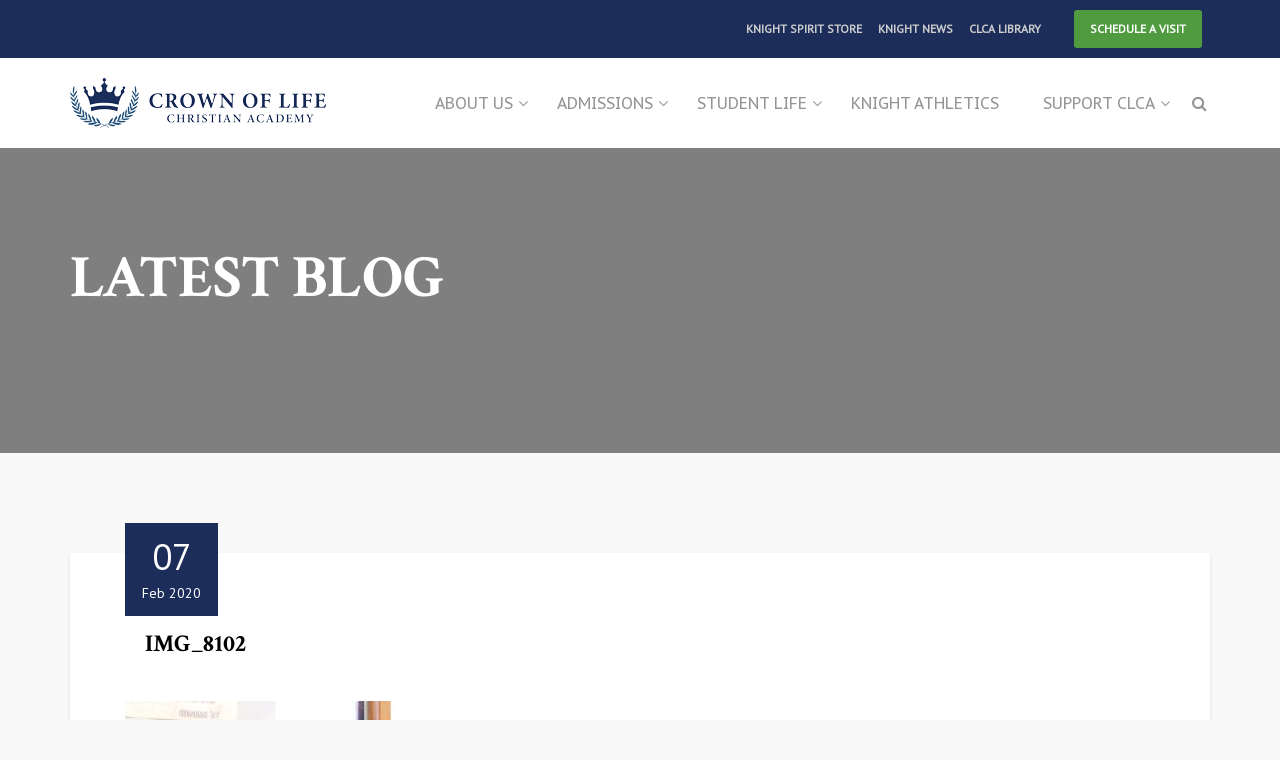

--- FILE ---
content_type: text/css
request_url: https://crownoflifeacademy.org/wp-content/plugins/tuition-calculator/css/style.css?ver=6.9
body_size: 396
content:
/* ================================= 
  Base Element Styles
==================================== */

body {
	line-height: 1.6;
	color: #3a3a3a;
}

a { 
	color: #fff;
	text-decoration: none;
}

/* ================================= 
  Base Layout Styles
==================================== */

/* ---- Navigation ---- */

.name {
	margin: 0;
}

/* ---- Layout Containers ---- */

.aid-container {
	width: 70%;
	margin: 0 auto;
}

.main-header {
	background: #3acec2;
	padding: 1em 0;
}

.main-footer {
	text-align: center;
	padding: 2em 0;
	background: #d9e4ea;
}

.calculator {
	margin-bottom: 25px;
}

.button {
    background-color: #4CAF50;
    border: none;
    color: white;
    padding: 15px 32px;
    text-align: center;
    text-decoration: none;
    display: inline-block;
    font-size: 16px;
    margin: 4px 2px;
    cursor: pointer;
}

.error {
	color: red;
	font-style: italic;
}

#your-tuition p {
	text-align: right;
}

.total-tuition {
  color: #1c2d5a;
  border-top: 1px #1c2d5a solid;
  font-weight: 700;
}

select#children {
  color: #666666;
	background: #ffffff;
	border: 1px #e3e3e3 solid;
}

--- FILE ---
content_type: text/css
request_url: https://crownoflifeacademy.org/wp-content/themes/wpeducon/style.css?ver=6.9
body_size: 2496
content:
/*
Theme Name: wpeducon
Theme URI: http://themeum.com/wordpress/educon
Author: Themeum
Author URI: http://themeum.com/
Description: Premium WordPress University Theme.
Version: 1.3
License: GNU General Public License v2 or later
License URI: http://www.gnu.org/licenses/gpl-2.0.html
Tags: right-sidebar, two-columns
Text Domain: wpeducon
*/

/*=======================================*
*=======   TABLE OF CONTENT   ========*
*=======================================*

1. Io Test
2. Features addons
3. Login
4. Animated counter
5. Popup addons

=======================================*/


/*=========================================
*==========     wp mega menu override       ============
*=======================================*/
.wpmm-featurebox-btn.wpmmbtnsize_s,
.wpmm-featurebox-btn.wpmmbtnsize_m {
  padding: 0 !important;
}
.wpmm-featurebox-btn {
  margin-top: 8px;
  font-weight: 600 !important;
  font-size: 12px !important;
}

.wpmm-vertical-tabs,
ul.wp-megamenu li ul.wp-megamenu-sub-menu .wpmm-vertical-tabs-nav ul li.active {
  background: #f9f9f9;
}


/*=========================================
*==========     Io Test       ============
*=======================================*/

.entry-summary img {
  display: block;
  max-width: 100%;
  height: auto;
  margin-bottom: 10px;
}

img,
.action-image{
    max-width: 100%;
}
.alignnone {
  margin: 5px 20px 20px 0;
}

img.alignnone {
  max-width: 100%;
  height: auto;
}

.aligncenter,
div.aligncenter {
  display: block;
  margin: 5px auto 5px auto;
  clear: both;
}

.alignright {
  float:right;
  margin: 10px 0 20px 20px;
}

.alignleft {
  float: left;
  margin: 10px 20px 20px 0;
}

.aligncenter {
  display: block;
  margin: 10px auto 15px auto;
}

a img.alignright {
  float: right;
  margin: 5px 0 20px 20px;
}

a img.alignnone {
  margin: 5px 20px 20px 0;
}

a img.alignleft {
  float: left;
  margin: 5px 20px 20px 0;
}

a img.aligncenter {
  display: block;
  margin-left: auto;
  margin-right: auto
}

.wp-caption {
  background: #fff;
  border: 1px solid #f0f0f0;
  max-width: 96%; /* Image does not overflow the content area */
  padding: 5px 3px 10px;
  text-align: center;
}

.wp-caption.alignnone {
  margin: 5px 20px 20px 0;
  clear: both;
}

.wp-caption.alignleft {
  margin: 5px 20px 20px 0;
}

.wp-caption.alignright {
  margin: 5px 0 20px 20px;
}

.wp-caption img {
  border: 0 none;
  height: auto;
  margin: 0;
  max-width: 98.5%;
  padding: 0;
  width: auto;
}

.wp-caption p.wp-caption-text {
  font-size: 11px;
  line-height: 17px;
  margin: 0;
  padding: 10px 5px 0;
}

.default-page article{

}

.default-page .entry-title{
  margin-bottom: 20px;
}

table {
  border-bottom: 1px solid #f1f1f1;
  border-collapse: collapse;
  border-spacing: 0;
  font-size: 14px;
  line-height: 1;
  margin: 0 0 20px;
  width: 100%;
}

caption,
th,
td {
  font-weight: normal;
  text-align: left;
}

caption {
  font-size: 16px;
  margin: 20px 0;
}

th {
  font-weight: bold;
  text-transform: uppercase;
}

th,
td,
.table>tbody>tr>td{
  border-top: 1px solid #efefef;
  padding: 12px 10px !important;
}

dl {
  margin: 0 20px;
}

dt {
  font-weight: bold;
}

dd {
  margin: 0 0 20px;
}

blockquote p{
  font-size: 12px;
  font-weight: 300;
  line-height: 1.5em;
}

table{
  border: 1px solid #f1f1f1;
}

blockquote{
}

.entry-content a{

}

.entry-content pre{
  font-size: 12px;
  padding: 20px;
}

.gallery-format {
  list-style: none;
  padding: 0;
  margin: 0;
  font-size: 0;
  line-height: 0;
}


/* features addons */
.themeum-feature-wrapper {
  background: #fff;
  -webkit-backface-visibility: hidden;
  backface-visibility: hidden;
  -webkit-transition: 0.4s;
  transition: 0.4s;
  overflow: hidden;
}
.themeum-feature-wrapper:hover {
    -webkit-box-shadow: 0px 15px 30px 0px rgba(0,0,0,0.1);
    box-shadow: 0px 15px 30px 0px rgba(0,0,0,0.1);
}
.feature-content-area {
  padding: 20px;
}
.feature-img-area {
  position: relative;
  text-align: center;
  overflow: hidden;
}
.feature-img-area img {
  position: relative;
  z-index: 3;
  padding: 50px 40px;
  display: inline-block;
  margin: 0 auto; 
}
.themeum-feature-wrapper:hover .feature-img-area:before {
    -webkit-transform: scale(1.1);
    transform: scale(1.1);
}
.feature-btn i {
  margin-left: 5px;
}
.feature-img-area-default {
  overflow: hidden;
}

.feature-img-area-default img {
  -webkit-transition: .4s;
  transition: .4s;
}
.feature-img-area-default:hover img {
  -webkit-transform: scale(1.2);
  transform: scale(1.2);
}

/* core VC */
.row-overflow.vc_row[data-vc-full-width] {
  overflow: visible;
}

/* popur addons */
.themeum-popup-video {
  max-width: 450px;
  margin: 0 auto;
}
.themeum-popup-video .width.left,
.themeum-popup-video .width.right,
.themeum-popup-video .width .middle {
  float: left;
  width: 33.33333%;
}
.themeum-popup-video .width {
  margin: 0;
}
.themeum-popup-video .video-width{
  display: inline-block;
  margin: 0;
}


.popup-video.middle {
  margin-top: -10px;
}

/* Animated counter */
.counter-content {
  background: #fff none repeat scroll 0 0;
  border-radius: 3px;
  padding: 44px 30px 20px; 
}
.counter-content-in {
  display: block;
  position: relative; 
}

.counter-content .counter-number-icon{
  font-size: 36px;
  left: auto;
  line-height: 1;
  position: absolute;
  top: 0;
}
.counter-content .counter-number-title {
  color: #252525;
  margin-top: 0;
  margin-bottom: 39px;
}
.counter-content .themeum-counter-number {
  font-weight: 300;
}
.counter-content .counter-symbol {
  font-weight: 300;
  font-size: 36px;
  line-height: 1;
  color: #252525;
}



/*=========================================
 *=======     Login       ============
*=======================================*/
.modal-dialog {
  display: inline-block;
  text-align: left;
  vertical-align: middle;
}
.modal {
    text-align: center;
}
.modal-content {
    border-radius: 0;
    padding: 30px 30px 0;
    font-size: 14px;
    background-color: #ffffff;
}
.modal-content .modal-header {
    border: none;
}
.modal-content .modal-header .title {
  margin-top: 0;
  font-weight: 600;
}
.modal-header .close {
  position: absolute;
  right: 2px;
  top: 4px;
  color: #777;
  text-align: center;
  -webkit-transition: .3s;
  transition: .3s;
  width: 35px;
  height: 35px;
  line-height: 33px;
  font-size: 24px;
}

.modal-header .close:hover{
  color: red;
}

.modal-content input[type="text"] {
  margin-bottom: 20px;
}

.modal-content input[type="password"] {
  margin-bottom: 30px;
}

.modal-content .lost-pass strong{
  margin-left: 20px;
}

.modal-content .lost-pass {
  color: #000;
  transition: 300ms;
  -webkit-transition: 300ms;
}

.modal-content .modal-footer {
  padding: 20px 0 5px;
  border-top: 1px solid #e5e5e5;
  margin-top: 40px;
  margin-bottom: 0;
  text-align: center;
}


.gallery-caption,
.bypostauthor,
.screen-reader-text{}


.single article.hentry{
  margin-bottom: 100px;
}

.conference-img .plus-icon::before {
    background: url(images/arrow.png) no-repeat scroll center center / cover;
    bottom: 0;
    content: "";
    left: 0;
    margin: auto;
    opacity: 1;
    position: absolute;
    right: 0;
    top: 0;
    -webkit-transform: scale(0);
    transform: scale(0);
    -webkit-transition: all 400ms ease 0s;
    transition: all 400ms ease 0s;
    visibility: hidden;
    height: 110px;
    width: 110px;
}

.conference-img:hover .plus-icon:before {
    visibility: visible;
    opacity: 1;
    -webkit-transform: scale(1);
    transform: scale(1);
}



.gallery-icon a img{
  margin: 0 auto;
}
#sidebar .widget ul.children li a {
    text-align: left;
    display: inline-block;
    width: 90%;
}


/*--------------------------------------------------------------
# Accessibility
--------------------------------------------------------------*/
/* Text meant only for screen readers. */
.screen-reader-text {
  clip: rect(1px, 1px, 1px, 1px);
  position: absolute !important;
  height: 1px;
  width: 1px;
  overflow: hidden;
  word-wrap: normal !important; /* Many screen reader and browser combinations announce broken words as they would appear visually. */
}

.screen-reader-text:focus {
  background-color: #f1f1f1;
  border-radius: 3px;
  -webkit-box-shadow: 0 0 2px 2px rgba(0, 0, 0, 0.6);
  box-shadow: 0 0 2px 2px rgba(0, 0, 0, 0.6);
  clip: auto !important;
  color: #21759b;
  display: block;
  font-size: 14px;
  font-size: 0.875rem;
  font-weight: bold;
  height: auto;
  left: 5px;
  line-height: normal;
  padding: 15px 23px 14px;
  text-decoration: none;
  top: 5px;
  width: auto;
  z-index: 100000; /* Above WP toolbar. */
}

/* Do not show the outline on the skip link target. */
#content[tabindex="-1"]:focus {
  outline: 0;
}
.woocommerce #respond input#submit.loading::after, 
.woocommerce a.button.loading::after, 
.woocommerce button.button.loading::after, 
.woocommerce input.button.loading::after{
    top: 13px;
}






--- FILE ---
content_type: text/css
request_url: https://crownoflifeacademy.org/wp-content/themes/wpeducon/css/custom-css.css?ver=all
body_size: 5011
content:
.educon-gallery-item {
    background-color: rgb(255, 255, 255);
    box-shadow: 0px 3px 5px 0px rgba(0, 0, 0, 0.1);
    border-radius: 3px;
    margin-bottom: 32px;
    -webkit-transition: .3s;
    transition: .3s;
    position: relative;
}

.music-videos-title {
    font-size: 24px;
    position: absolute;
    font-weight: 400;
    background: rgba(0,0,0,0.6);
    top: auto;
    bottom: 0;
    padding: 16px 30px 15px;
    margin: 0;
    line-height: 1.28;
    z-index: 2;
    -webkit-transition: .4s;
    -o-transition: .4s;
    transition: .4s;
    width: 100%;
}

.educon-gallery-item .gallery-item-title {
    color: #fff;
    font-size: 20px;
    display: block;
}

.music-videos-title span {
    font-size: 14px;
    color: #fff
}
.gallery-item-image:hover h3 {
    background: #ed1c24;
}

.educon-gallery-item .gallery-item-image:hover a:before {
    opacity: .761;
    visibility: visible;
}

.educon-gallery-item:hover {
  box-shadow: 0px 12.99px 30px 0px rgba(0,0,0,0.1);
}

.educon-gallery-item img{
    margin-bottom: 14px;
}

.educon-gallery-item .gallery-item-title {
    color: #fff;
}

.gallery-box-content h2.heading {
    margin: 100px 0 30px;
    font-size: 32px;
}

.gallery-box-content .gallery-column {
  padding: 0;
}
.gallery-box-content .gallery {
  margin: 0;
}

.gallery-box-content {
    margin-bottom: 70px;
}

    
/* Featue Course */
.adons-themeum-feature-course p {
     font-size: 16px;
    margin-bottom: 22px;
    line-height: 46px;
    margin-left: 15px;
}

.adons-themeum-feature-course .owl-controls {
    float: right;
    top: -16%;
    position: absolute;
    text-align: right;
    left: auto;
    right: 0;
}

.adons-themeum-feature-course .owl-nav {
    width: 88px;
}

.adons-themeum-feature-course .owl-prev {
    display: inline-block;
    float: left;
    width: 38px;
    border: 1px solid #a7a7a7;
    border-radius: 50%;
    height: 38px;
    text-align: center;
    padding-top: 3px;
    font-size: 18px;
    margin: 0;
}

.adons-themeum-feature-course .owl-next {
    display: inline-block;
    width: 38px;
    border: 1px solid #a7a7a7;
    border-radius: 50%;
    height: 38px;
    text-align: center;
    padding-top: 3px;
    font-size: 18px;
    margin: 0;
}

.themeum-feature-course-grid .themeum-course-in,
.themeum-feature-course .themeum-course-in {
  background-color: rgb(255, 255, 255);
  box-shadow: 0px 3px 5px 0px rgba(0, 0, 0, 0.1);
  border-radius: 3px;
  margin-bottom: 50px;
  -webkit-transition: .3s;
  transition: .3s;
}

.themeum-feature-course-grid .themeum-course-content,
.themeum-feature-course .themeum-course-content {
    padding: 20px 30px 30px;
}
.themeum-feature-course-grid .themeum-course-content .btn,
.themeum-feature-course .themeum-course-content .btn {
  margin-top: 30px;
}
.themeum-course-in:hover{
    box-shadow: 0px 15px 30px 0px rgba(0,0,0,0.1);
}

.themeum-course-content span {
  text-transform: capitalize;
}

.themeum-course-content h3 {
    font-size: 20px;
    color: #000;
    margin: 10px 0 12px;
}
.themeum-course-content a {
  color: #000;
}

.themeum-course-content .themeum-course-cat,
.themeum-course-content .themeum-course-cat a{
  font-size: 14px;
  font-weight: 400;
  line-height: 28px;
  color: #959595;
}

.themeum-course-content .course-discription {
    font-size: 14px;
    line-height: 22px;
    margin-bottom: 0;
    margin-left: 0;
}

/* notice section*/
.themeum-latest-notice-wrap {
    padding: 0 30px 0;
    margin: 0 -30px;
    border-radius: 3px;
    background: #fff;
}

.themeum-latest-notice-list {
    padding: 14px 30px;
    border-bottom: 1px solid rgb(246, 246, 247);
    margin: 0 -30px;
    transition: 400ms;
    -webkit-transition: 400ms;
}

.notice-list-title {
    padding: 0;
    margin: 0;
    font-size: 16px;
    font-weight: 500;
}

.notice-list-title a{
    color: #000;
}

.notice-list-meta-date {
    color: #959595;
    font-size: 14px;
}



/* Upcoming Event */

.shortcode-upcoming-event .entry-date {
  border-radius: 3px;
  display: inline-block;
  float: left;
  color: #fff;
  text-align: center;
  padding: 10px 0;
  margin-right: 20px;
  text-transform: uppercase;
  width: 70px;
  height: 65px;
}

.shortcode-upcoming-event h3 {
    font-size: 16px;
    margin: 0;
    font-weight: 600;
}

.shortcode-upcoming-event h3 a {
    color: #000;
}

.upcoming-event-content {
    display: block;
    margin-bottom: 35px;
}
.entry-date-time{
  font-size: 16px
}

.upcoming-event-content:last-child {
    margin-bottom: 12px;
}

/* Event end */



.themeum-topstories-item .entry-title {
    font-size: 18px;
    margin: 25px 0 25px;
    font-weight: normal;
}
.themeum-topstories-item .entry-title a{
  color: #000;
}
.themeum-topstories-item a{
  color: #a7a7a7;
}
.themeum-button i{
  padding-left: 8px;
}

.themeum-topstories-item .btn-top-stories {
  text-transform: uppercase;
  font-weight: 600;
  font-size: 14px;
}

.themeum-social-button ul li {
    float: left;
    padding-right: 18px;
    font-size: 18px;
    line-height: 20px;
}

.themeum-feature-item {
    background: #fff;
    -webkit-backface-visibility: hidden;
    backface-visibility: hidden;
    box-shadow: 0px 3px 5px 0px rgba(0,0,0,0.1);
    border-bottom-left-radius: 3px;
    border-bottom-right-radius: 3px;
    -webkit-transition: 0.4s;
    transition: 0.4s;
}

.themeum-feature-item:hover img{
  -webkit-transform: scale(1.2);
  transform: scale(1.2);

}

.feature-icon {
    overflow: hidden;
    -webkit-transition: .4s;
    transition: .4s;
}
.feature-icon img{
    background-size: cover;
    background-position: 50% 50%;
    width: 100%;
    height: 100%;
    -webkit-transition: .4s;
    transition: .4s
}
.themeum-feature-item .media-body {
    padding: 20px 25px 35px;
}

/* About us page */
.educon-faq-wrapper {
    border-radius: 3px;
    background-color: rgb(255, 255, 255);
    box-shadow: 0px 3px 5px 0px rgba(0, 0, 0, 0.1);
    width: 47.4%!important;
    margin: 15px;
    min-height: 355px !important;
}

.educon-faq-wrapper h4 {
    font-size: 16px;
    font-weight: 500;
    color: rgb(37, 37, 37);
    line-height: 1.375;
}

.educon-faq-wrapper h4:hover {
  color: #303f9f;
}

.educon-faq-wrapper ul li{
    font-size: 16px;
    color: rgb(99, 99, 99);
    line-height: 1.93;
}
.educon-faq-wrapper ul li:hover{
  color: #303f9f;
  cursor: pointer;
}


.contact-form-wrapper {
    border-radius: 3px;
    background-color: rgb(255, 255, 255);
    box-shadow: 0px 3px 5px 0px rgba(0, 0, 0, 0.1);
    padding: 55px 30px;
}
.contact-form-wrapper input[type="text"], .contact-form-wrapper input[type="email"], .contact-form-wrapper textarea{
    min-height: 50px;
    font-weight: 400;
    display: block;
    padding: 12px 15px;
    font-size: 14px;
    line-height: 1.428571429;
    color: #555555;
    background-color: transparent;
    background-image: none;
    border-radius: 0;
    box-shadow: none;
    border-bottom: 1px solid #cccccc;
    border-top: none;
    border-left: none;
    border-right: none;
    height: 50px;
    margin-top: 50px;
}

.contact-form-wrapper h2 {
    margin: 0;
    padding: 0 0 20px;
    font-size: 24px;
    font-weight: 500;
    color: #000;
}

.contact-form-wrapper input[type="submit"]{
  color: #fff;
  border-radius: 3px;
  margin-top: 24px;
  transition: 400ms;
  -webkit-transition: 400ms;
}

.contact-form-wrapper-map{
    border-radius: 3px;
    background-color: rgb(255, 255, 255);
    box-shadow: 0px 3px 5px 0px rgba(0, 0, 0, 0.1);
}
.contact-form-wrapper-map .wpb_wrapper{
  padding: 0 !important;
}

.contact-form-wrapper-map h3{
    font-size: 22px;
    color: #000;
    margin: 0;
    padding: 0 0 26px 0px;
    font-weight: 500;
}

.contact-form-wrapper-map .form-intro {
    padding: 50px 0 0 30px;
    font-size: 16px;
    color: #000;
}
/* Sidebar */
.widget-blog-posts-section .media .pull-left img {
    margin-bottom: 0;
    height: 80px;
    width: 75px;
    border-radius: 4px;
}

.widget-blog-posts-section .pull-left>a {
    border-radius: 4px;
}

.widget-blog-posts-section .pull-left>a {
    overflow: hidden;
    background-color: #000;
    position: relative;
    display: block;
    z-index: 2;
}
 .widget-blog-posts-section .media:hover .pull-left>a img {
    opacity: .5;
    -webkit-transform: scale(1.2);
    transform: scale(1.2);
}
.widget-blog-posts-section .pull-left>a img{
    -webkit-transition: .5s;
    transition: .5s;
}
.widget-blog-posts-section .entry-title {
    font-size: 14px;
    margin: 0 0 10px;
    padding: 0;
    line-height: 24px;
}
.widget-blog-posts-section .entry-title a {
    color: #000;
    transition: 300ms;
    -webkit-transition: 300ms;
}

.day-count {
    font-size: 12px;
    color: #aaa;
    font-style: italic;
    font-weight: 400;
}


/* Mailchimp Newslatter */

.form.mc4wp-form, .mc4wp-form-fields {
    /*padding: 30px 0px 15px 0px;*/
    font-size: 12px;
}
.form.mc4wp-form h3, .mc4wp-form-fields h3 {
    color: #666;
    margin-top: 0;
    font-weight: 500;
    font-size: 22px;
}
.mc4wp-form .mchimp-newsletter input[type=email]{
    border: 1.5px solid #ed1c24;
}

.mc4wp-form input[type=submit], .mc4wp-form-fields input[type=submit] {
    text-transform: uppercase;
}

/* blog page */

/*.blog-wrappers-content{
	background: #efefef;
}*/
.educon-blog-date {
	background: #ed1c24;
    width: 93px;
    text-align: center;
    font-size: 36px;
    color: #fff;
    padding: 20px 12px;
    margin-top: -80px;
    height: 93px;
    margin-bottom: 16px;
    margin-left: 30px;
    display: inline-block;
    z-index: 99;
    position: relative;
}

.educon-blog-date span {
    font-size: 14px;
}

article.hentry{
	background-color: rgb(255, 255, 255);
  	box-shadow: 0px 3px 5px 0px rgba(0, 0, 0, 0.1);
  	border-radius: 3px;	
  	margin-bottom: 50px;
  	padding: 25px;
  	-webkit-transition: .3s;
    transition: .3s;
}
article.hentry:hover{
	-webkit-box-shadow: 0px 12.99px 30px 0px rgba(0,0,0,0.1);
    box-shadow: 0px 12.99px 30px 0px rgba(0,0,0,0.1);
}
.single-post article.hentry{
	padding: 0 0 20px 0px;
}
.single-post .educon-blog-date, .single-post .blog-post-meta, .single-post .blog-content-wrapper h2.entry-title.blog-entry-title, .single-post .entry-summary {
    margin-left: 40px;
    margin-right: 40px;
    margin-bottom: 0;
}

.single-post .blog-content-wrapper h2.entry-title.blog-entry-title {
  margin-bottom: 20px;
}

.blog-details-img a{
	display: block;
    background-color: #000;
}
article.hentry:hover .blog-details-img a img{
    transition: 1s;
    -webkit-transform: scale(1.1);
    transform: scale(1.1);
}
.blog-details-img img{
    transition: 1s;
}
/* blog single page*/

.blog-content-wrapper .entry-headder{
  text-align: center;
  margin-bottom: 55px;
  padding-bottom: 35px;
  position: relative;
  background-image: url(../images/heading-bg.png);
  background-repeat: no-repeat;
  background-position: center bottom;
}
.blog-content-wrapper .entry-headder:before {
  left: 50%;
  margin-left: -265px;
}
.blog-content-wrapper .entry-headder:before{
  position: absolute;
  content: '';
  bottom: 2px;
  width: 215px;
  height: 1px;
  background-color: #e8e8e8;
}
.blog-content-wrapper .entry-headder:after {
  left: 78%;
  margin-left: -265px;
}
.blog-content-wrapper .entry-headder:after{
  position: absolute;
  content: '';
  bottom: 2px;
  width: 215px;
  height: 1px;
  background-color: #e8e8e8;
}

.blog-content-wrapper h2.entry-title.blog-entry-title{
    font-size: 24px;
    text-align: left;
    margin-bottom: 45px;
    color: #000;
    margin-top: 0;
    margin-left: 50px;
}
.blog-content-wrapper h1,
.blog-content-wrapper h2,
.blog-content-wrapper h3,
.blog-content-wrapper h4,
.blog-content-wrapper h5{
  line-height: 1;
}
.single-post .blog-post-meta{
    text-align: left;
    margin-bottom: 12px;
    font-size: 16px;
    margin-top: 30px;
}
.blog-content-wrapper .entry-headder li{
  display: inline-block;
  padding-right: 10px;
}
.blog-content-wrapper .entry-headder li a{
  color: #777;
  padding-left: 8px;
}
.form-submit {
  margin: 20px 0 0;
  float: left;
}

.form-submit input[type=submit] {
  background: #3f51b5;
  color: #fff;
  border: none;
}

.post-navigation{
	margin-top: 70px;
    margin-bottom: 25px;
}

.entry-summary .post-meta-info-list-in {
	margin-top: 35px;
    margin-bottom: 45px;
}
.entry-summary .post-meta-info-list-in a{
	color: #959595;
}

/***********  Blog Style  ************
**************************************/

.page #main {
  margin-bottom: 80px;
}

.page.wpb-js-composer #main {
  margin-bottom: 0;
}

article.post .entry-blog {
    position: relative;
    margin-bottom: 20px;
    padding-bottom: 0;
    padding: 0;
}
.single article.post .entry-blog {
  display: block;
}
article.post.sticky .featured-post{
  position: absolute;
  top: 15px;
  right: 15px;
  color: #ed1c24;
  font-size: 22px;
}
.thm-sub-header-disabled .thm-educon-header {
  margin-bottom: 80px;
}

article.post .entry-blog .blog-date {
  position: absolute;
  left: 30px;
  top: -60px;
  width: 120px;
  padding: 80px 0 30px;
  color: #fff;
  text-align: center;
  z-index: 2;
}
article.post .entry-blog .blog-date time>span {
  font-size: 60px;
  line-height: 1;
  display: block;
}
article.post .entry-blog .blog-date time>span>span {
  font-size: 16px;
  display: block;
}

.entry-content-list-blog {
  position: relative;
}
.entry-content-list-blog .entry-header {
  position: absolute;
  left: 0;
  margin-bottom: 0;
  margin-left: 0;
  bottom: 0;
  padding: 40px;
  z-index: 2;
}
.blog-entry-title {
  margin-bottom: 10px;
    margin-top: 0;
    font-size: 24px;
    color: rgb(37, 37, 37);
    line-height: 1.5;
        margin-left: 30px;
}
.blog-entry-title a {
  color: #000;
}
.meta-author a,
.meta-category a,
.comments-in a,
.tags-in a {
  color: #000;
  font-weight: 600;
}
.meta-author {
  margin-right: 12px;
}
.meta-category {
  margin-right: 12px;
}
.comments-in {
  margin-right: 12px;
  float: right;
}
.entry-summary {
  margin-top: 10px;
      margin-left: 30px;
}
.entry-summary .wrap-btn-style .btn{
      padding: 10px 20px;
    margin-top: 15px;
    font-size: 14px;
    color: #fff;
    background: #ed1c24;
    border-radius: 4px;
    margin-top: 32px;
}
.entry-summary .wrap-btn-style .btn:hover,
.entry-summary .wrap-btn-style .btn:focus{
  -webkit-box-shadow: none;
  box-shadow: none;
  color: #fff;
  background-color: #c5181f;
}
.blog-post-meta {
  list-style: none;
  padding: 0;
  color: rgb(149, 149, 149);
      margin-left: 30px;
      margin-bottom: 8px;
}
.blog-post-meta li {
  display: inline-block;
  margin-right: 15px;
}
.blog-post-meta li a{
  color: rgb(149, 149, 149);
  font-weight: 500;
}
.blog-post-meta li a:hover{
  color: #3f51b5;
}
body:not(.single-post) article>.blog-details-img{
  overflow: hidden;
}
body:not(.single-post) article:hover .blog-details-img img{
  opacity: .5;
}
.format-video .entry-content-list-blog .entry-header {
  bottom: 40px;
}

.featured-wrap {
  position: relative;
  z-index: 2;
}

.entry-content-list:before {
  content: "";
  position: absolute;
  top: 0;
  left: 0;
  width: 100%;
  height: 100%;
  -webkit-transition: .3s;
  -o-transition: .3s;
  transition: .3s;

  z-index: 1;
}

.entry-content-list-blog .featured-wrap:before {
  z-index: 1;
  content: '';
  position: absolute;
  bottom: 0;
  left: 0;
  width: 100%;
  height: 100%;
  -webkit-background-image: linear-gradient(to bottom,rgba(0,0,0,0) 0%,#000 100%);
  background-image: linear-gradient(to bottom,rgba(0,0,0,0) 0%,#000 100%);
  transition: all .3s;
  -webkit-transition: all .3s;
}

.entry-date-wrapper.pull-left {
  background-color: rgba(84,83,80,0.6);
  color: #fff;
  text-align: center;
  margin-right: 30px;
  -webkit-transition: 400ms;
  -o-transition: 400ms;
  transition: 400ms;
  padding: 10px 18px;
  box-sizing: border-box;
}
.entry-date-day {
  display: block;
  font-size: 38px;
  font-weight: bold;
  margin-top: 0px;
  line-height: 25px;
}
.entry-date-month-year {
  font-size: 14px;
  line-height: 26px;
}

.shortcode-upcoming-event .entry-date-month {
    font-size: 12px;
}

.entry-blog-meta .blog-entry-title {
  font-size: 28px;
  font-weight: 600;
  margin: 0 0 5px;
  line-height: 32px;
  text-transform: capitalize;
}

.entry-content-list-normal {
  background: #eee;
  padding: 35px 25px;
}

.entry-blog-meta .blog-entry-title a {
  color: #fff;
  transition: 300ms;
  -webkit-transition: 300ms;
}

.entry-blog-meta .blog-entry-title a:hover {
  color: rgba(255, 255, 255, 0.7);
}

.entry-content-list-normal .entry-blog-meta .blog-entry-title a {
  color: #000;
  transition: 300ms;
  -webkit-transition: 300ms;
}
.entry-content-list-normal .entry-blog-meta .blog-entry-title a:hover {
  color: #666;
}
.entry-blog-meta .article-info {
  list-style: none;
  padding: 0;
  margin: 0;
}
.entry-blog-meta .article-info li {
  display: inline-block;
  color: #fff;
  font-size: 16px;
  text-transform: capitalize;
  margin: 0;
  padding-right: 25px;
}

.entry-content-list-normal .entry-blog-meta .article-info li {
  color: #000;
}

.entry-blog-meta .article-info li a {
  color: #fff;
}

.entry-content-list-normal .entry-blog-meta .article-info li a {
  color: #000;
}

.post-entry-summary {
  margin-top: 30px;
}



/* post single */
.single.single-post .entry-content-list .container {
  position: relative;
}
.single.single-post .entry-content-list .entry-header {
  position: absolute;
  bottom: 0;
  z-index: 1;
  padding: 0 15px;
}

.single.single-post article.post.hentry {
  margin-bottom: 72px;
}

.single.single-post .post-navigation span>a,
.comment-navigation .nav-previous a,
.comment-navigation .nav-next a{
    padding: 10px 20px;
    border-radius: 3px;
    background: #3f51b5;
    color: #fff;
}
.comment-navigation .nav-previous a ,
.comment-navigation .nav-next a {
  display: inline-block;
  margin: 15px 0 30px;
  padding: 4px 10px;
  font-size: 12px;
}

.comment-navigation .nav-previous,
.comment-navigation .nav-next {
  display: inline-block;
}

.single.single-post .post-navigation .previous-post>a:before{
  content: "\f104";
}
.single.single-post .post-navigation .next-post>a:after{
  content: "\f105";
  margin-left: 5px;
}
.single.single-post .post-navigation span>a:before,
.single.single-post .post-navigation .next-post>a:after{
  font-family: fontawesome;
  margin-right: 5px;
  font-size: 16px;
}
.single.single-post .post-navigation span>a:hover,
.single.single-post .post-navigation span>a:focus,
.comment-navigation .nav-previous:hover a,
.comment-navigation .nav-next a:hover{
  color: #fff;
  background-color: #3f51b5;
  border-color: #3f51b5;
}
.single.single-post .comments-area.comments {
  /*padding-left: 180px*/
}

.entry-content-list .entry-header-title-wrap {
  position: absolute;
  bottom: 90px;
  width: 100%;
}

.entry-content-list {
  position: relative;
}

.single.single-post .entry-content-list.video-postformat .container {
  position: relative;
}

.single.single-post .entry-content-list.video-postformat .container .has-post-format {
  position: absolute;
  bottom: 90px;
  z-index: 2;
}

.single-entry-summary {
  padding: 60px 0;
}

.post-meta-info {
  padding: 20px 0;
  border-top: solid 1px #e5e5e5;
  border-bottom: solid 1px #e5e5e5;
}
.post-meta-info-list {
  display: inline-block;
}

.post-meta-info-list span.tags {
  font-weight: 600;
}


/*=========================================
*=======   themeum-pagination    ============
*=======================================*/

.themeum-pagination {
  text-align: center;
  margin-bottom: 80px;
}

.themeum-pagination ul {
  display: inline-block;
  margin: 30px auto 0;
  padding: 0;
  list-style: none;
}
.themeum-pagination ul li>span,
.themeum-pagination ul li .page-numbers{
  padding: 14px 20px;
  font-size: 20px;
  color: #595959;
  background: #fff;
  display: block;
    box-shadow: 1.5px 2.598px 3px 0px rgba(0,0,0,0.1);
}
.themeum-pagination ul li{
  display: inline-block;
  float: left;
}
.themeum-pagination ul li:last-child {
  border-right: none;
}
.themeum-pagination ul li a {
  color: #828282;
}
.themeum-pagination ul li .page-numbers.current,
.themeum-pagination ul li a:hover{
  background-color: #3f51b5;
  color: #fff;
}
.page-numbers li .prev{
    margin-right: 43px;
    background: #fff;
    border-radius: 3px;
/*    background: #3f51b5 !important;
    color: #fff !important;*/
}
.page-numbers li .next {
	margin-left: 43px;
	background: #fff;
	border-radius: 3px;
	background: #3f51b5;
}


/* Comments */
.comments-area.comments {
  margin-top: 65px;
}

.comment-form .col6 textarea {
  width: 100%;
  height: 190px;
  padding: 15px;
  margin-bottom: 30px;
  background: #fff;
    border: 1px solid #ddd;
}

.col6.col6-input input {
  margin-bottom: 20px;
  width: 32.16%;
  float: left;
  margin-right: 20px;
  background: #fff;
	border: 1px solid #ddd;
}
.col6.col6-input input:last-child {
  margin-right: 0;
}
.reviews-menu .themeum-moviewuser-review {
  color: #ffc000;
}

.form-submit {
  margin: 30px 0 65px;
}

.comment-form.row .input-box input {
  width: 100%;
  height: 40px;
  line-height: 40px;
  margin-bottom: 30px;
}

.comment-form-rating {
  margin-bottom: 10px;
}

.comment-form.row .input-box textarea {
  width: 100%;
  height: 190px;
  margin-bottom: 30px;
  border-radius: 0;
  border-color: #e5e5e5;
}
.comment-reply-title {
  color: #3a3f49;
  margin: 0 0 35px;
  font-weight: 400;
  font-size: 20px;
  border-bottom: 1px solid rgba(204, 204, 204, 0.3);
  padding-bottom: 30px;
}

.comments-area.comments ul {
  list-style: none;
}

.comments-area.comments ul.comment-list {
  padding: 0;
}

.comments-area.comments ul.comment-list > li {
  margin-bottom: 30px;
}

.comment-context .comment-author {
  display: block;
  text-transform: capitalize;
  font-size: 18px;
  font-weight: 100;
}
.comment-context .comment-author a {
  color: #000;
}
.comment-content {
  margin-top: 10px;
}
.comments-area.comments .comment-content ul{
  list-style: circle;
}
.comment-context.media-body {
  overflow: visible;
}

.comment-list .comment .comment-respond{
  margin: 50px 0;
}

.comment-avartar.pull-left {
  padding-right: 30px;
}
.comment-avartar img{
  width: 54px;
  height: 54px;
}
.comments-area.comments ul li ul.children {
  padding-left: 6%;
  margin-top: 50px;
}

.comments-title {
  font-weight: 400;
  font-size: 16px;
  margin: 0px 0 40px;
  border-bottom: 1px solid rgba(204, 204, 204, 0.3);
  padding-bottom: 20px;
  text-transform: uppercase;
  color: #000;
}

.logged-in-as {
  margin: 0 0 10px;
}

.edit-link,
.comment-reply {
  opacity: 1;
  transition: 300ms;
  -webkit-transition: 300ms;
}
.edit-link a {
  color: #000;
}

.full-width-events{
  background-color: #fff;
  box-shadow: 0px 3px 5px 0px rgba(0,0,0,0.1);
  margin-bottom: 30px;
  -webkit-transition: all 0.4s;
  -o-transition: all 0.4s;
  transition: all 0.4s;
}
.full-width-events .row{
  display: table;
  margin: 0;
  width: 100%;
}
.full-width-events .col-md-3{
  -webkit-background-size: cover;
  background-size: cover;
  background-position: center center;
}
.full-width-events .col-md-3,
.full-width-events .col-md-9{
  display: table-cell;
  padding: 0;
  vertical-align: middle;
  float: none;
}
.full-width-events .col-md-9{
  padding: 55px 20px 55px 50px;
}
.shortcode-upcoming-event .full-width-events .entry-date {
  width: 100%;
  border-radius: 0;
  position: relative;
  height: 100%;
  background-color: transparent;
}

.full-width-events .entry-date .entry-date-day{
  font-size: 80px;
  line-height: 1;
  font-weight: 600;
}
.full-width-events .entry-date .entry-date-month{
  font-size: 24px;
  line-height: 1;
  font-weight: 600;
}
.full-width-events .col-md-3 .entry-date-overlayer{
  position: absolute;
  top: 0;
  left: 0;
  width: 100%;
  height: 100%;
  opacity: 0.9;
  -webkit-transition: all 0.4s;
  -o-transition: all 0.4s;
  transition: all 0.4s;
}
.full-width-events:hover{
  box-shadow: 0px 15px 30px 0px rgba(0,0,0,0.1);
}
.full-width-events:hover .col-md-3 .entry-date-overlayer{
  background-color: #000000;
}
.full-width-events .col-md-9 h3{
  margin-top: 0px;
  margin-bottom: 12px;
  color: rgba(37,37,37,1);
  font-size: 24px;
  line-height: 24px;
  font-weight: normal;
}
.full-width-events .entry-date-time{
  margin-right: 10px;
}
.action-image{
  float: left;
  margin-right: 20px;
}

.themeum-action .btn.btnright{
  margin-top: 30px;
}

.btn-default{
  background-color: #252525;
  box-shadow: none;
  color: #ffc94e;
  text-transform: uppercase;
}

.btn-default:hover{
  background-color: #3f51b5;
  color: #fff;
}

.themeum-scholarship-offer-wrapper{
  background-color: #fff;
  transition: all 0.4s;
}
.themeum-scholarship-offer-wrapper:hover{
  box-shadow: 0 15px 30px rgba(0, 0, 0, 0.1);
}
.scholarship-offer-subtitle{

}
.scholarship-offer-title{
  text-transform: uppercase;
  font-weight: normal;
  color: #000;
}
.scholarship-offer-content{
  font-size: 14px;
}
.scholarship-offer-content ul{
  list-style: none;
  padding: 0;
  margin: 0;
}
.scholarship-offer-content ul li{
  position: relative;
  padding-left: 15px;
}
.scholarship-offer-content ul li:before{
  content: '\f105';
  font-family: FontAwesome;
  color: #ed1c24;
  position: absolute;
  top: 0;
  left: 0;
}

.vc_toggle_round .vc_toggle_icon{
  background-color: #ed1c24 !important;
}

--- FILE ---
content_type: text/javascript
request_url: https://crownoflifeacademy.org/wp-content/plugins/themeum-core/assets/js/main.js?ver=6.9
body_size: 1108
content:
/*
 * Plugin Name: Themeum Core
 * Plugin URI: http://www.themeum.com/item/core
 * Author: Themeum
 * Author URI: http://www.themeum.com
 * License - GNU/GPL V2 or Later
 * Description: Themeum Core is a required plugin for this theme.
 * Version: 1.0
 */

jQuery(document).ready(function ($) {
    'use strict';

    // Themeum Video Popup
    if ($("#videoPlay,.popup-video").length > 0) {
        $("#videoPlay,.popup-video").magnificPopup({
        	disableOn: 700,
    			type: 'iframe',
    			mainClass: 'mfp-fade',
    			removalDelay: 160,
    			preloader: false,
    			fixedContentPos: false
        });
    }


    //  Gallery Image Popup
    $('.plus-icon').magnificPopup({
        type: 'image',
        mainClass: 'mfp-with-zoom',
        zoom: {
            enabled: true,
            duration: 300,
            easing: 'ease-in-out',
            opener: function (openerElement) {
                return openerElement.next('img') ? openerElement : openerElement.find('img');
            }
        },
        gallery: {
            enabled: true,
            navigateByImgClick: true,
            preload: [0, 1]
        }

    });

    //Animated Number
    $('.themeum-counter-number').each(function () {
        var $this = $(this);
        $({Counter: 0}).animate({Counter: $this.data('digit')}, {
            duration: $this.data('duration'),
            step: function () {
                $this.text(Math.ceil(this.Counter));
            }
        });
    });
    
    var dir = $("html").attr("dir");
    var rtl = false;
    if( dir == 'rtl' ){
        rtl = true;
    }
    var $featurecourse = $('.themeum-feature-course');
    var $testicount  = $featurecourse.data('number');
    var $testiautoplay  = $featurecourse.data('aplay');
    var $testnav  = $featurecourse.data('testnav');
    $featurecourse.owlCarousel({
       loop:true,
       dots:false,
       nav:true,
       margin:30,
       rtl:rtl,
       autoplay:$testiautoplay,
       autoplayTimeout:3000,
       autoplayHoverPause:true,
       autoHeight: false,
       smartSpeed:400,
       nav:$testnav,
       navText: ['<i class="fa fa-angle-left">','<i class="fa fa-angle-right">'],
       lazyLoad:false,
       responsive:{
           0:{
               items:1
           },
           600:{
               items:1
           },
           1000:{
               items: $testicount,
           }
       },
       onInitialized: function() {
           $('.owl-item.active').first().addClass('last-owl-active-item');
       }
   });

    $featurecourse.on('translated.owl.carousel', function (event) {
        $(event.target).find('.last-owl-active-item').removeClass('last-owl-active-item');
        $(event.target).find('.active').first().addClass('last-owl-active-item');
    });    

    //latest carosuel
    var $latestcourse = $('.themeum-latest-course');
    var $latestcount  = $latestcourse.data('number');
    var $latestautoplay  = $latestcourse.data('aplay');
    var $testnav  = $latestcourse.data('testnav');
    $latestcourse.owlCarousel({
       loop:true,
       dots:false,
       nav:true,
       margin:30,
       rtl:rtl,
       autoplay:$latestautoplay,
       autoplayTimeout:3000,
       autoplayHoverPause:true,
       autoHeight: false,
       smartSpeed:400,
       nav:$testnav,
       navText: ['<i class="fa fa-angle-left">','<i class="fa fa-angle-right">'],
       lazyLoad:false,
       responsive:{
           0:{
               items:1
           },
           600:{
               items:1
           },
           1000:{
               items: $latestcount,
           }
       },
       onInitialized: function() {
           $('.owl-item.active').first().addClass('last-owl-active-item');
       }
   });

    $latestcourse.on('translated.owl.carousel', function (event) {
        console.log(event);
        $(event.target).find('.last-owl-active-item').removeClass('last-owl-active-item');
        $(event.target).find('.active').first().addClass('last-owl-active-item');
    });



    $('.themeum-twitter').owlCarousel({
       items: 1,
       loop:true,
       dots:true,
       nav:false,
       margin:30,
       rtl:rtl,
       autoplay:$latestautoplay,
       autoplayTimeout:3000,
       autoplayHoverPause:true,
       autoHeight: false,
       smartSpeed:400,
       nav:$testnav,
       navText: ['<i class="fa fa-angle-left">','<i class="fa fa-angle-right">'],
       lazyLoad:false,
   });


});

--- FILE ---
content_type: text/javascript
request_url: https://crownoflifeacademy.org/wp-content/plugins/tuition-calculator/js/main.js?ver=6.9
body_size: 864
content:

	function checkIncome() {
		    var x, text, y;

		    // Get the value of the input field with id="numb"
		    x = document.getElementById("income").value;
        	    x = x.replace(",", "").replace(".","");
        y = document.getElementById("children").value;
        income = accounting.formatMoney(x);

		    // If x is Not a Number or less than one or greater than 150000
		    if (isNaN(x)) {
          text = '<p><span class="error">Please enter a number in the income field.</span></p>';
        } else if (x < 1 || x > 300000) {
            text = "<h3>Your Information</h3>" + "<p>You entered an income of " + income + " and " + y + " children.<br><span class='error'>Only families with income under $300,000 are eligible for aid.</span></p>";
		    } else {
		        text = "<h3>Your Information</h3>" + "<p>You entered an income of " + income + " and " + y + " children.</p>";
		    }
		    document.getElementById("check-income").innerHTML = text;
		}


  	function tuitionCalc() {
        var tuition, income, children, yourAid, yourTuition, h, i, j, k, e, he, iincome;

        	income = document.getElementById("income").value;
        	income = income.replace(",", "").replace(".","");
        	children = document.getElementById("children").value;  	
        	tuition = 6500;
        	currentTuition = 7450;
          h = -0.0000000000001514;
          i = 0.00000000851086;
          j = 0.00087092731829;
          k = 5115.60150375892;
          e = Math.pow(income, 3);
          he = h * e;
          iincome = i * Math.pow(income, 2);
          jincome = j * income;

        if (income < 59999) {  
          // yourAid = (5000 * children) + (200 * (children-1));
          yourAid = (5000 * children) + (200 * (children-1));
        } else if (income > 59999 && income < 300000) {
        	yourAid = (he - iincome - jincome + k) * children + (200 * (children-1));
        }
          else {
          yourAid = 0;
        }

	  //yourAid = (yourAid * 1.13)
	  yourAid = (yourAid * 1.015)

          //var fullTuition = (tuition * children);
          var fullTuition = (currentTuition * children);
          var yourTuition = (fullTuition - yourAid);
          var result = '<h3>Your Financial Aid</h3>' + 
              '<p><strong>Full Tuition Amount: </strong>' +
              accounting.formatMoney(fullTuition) +
              '</p>'+
              '<p><strong>Financial Aid Amount: </strong>' +
              accounting.formatMoney(yourAid) +
              '</p>' +
              '<p class="total-tuition">Your Total Annual Tuition: ' + 
              accounting.formatMoney(yourTuition); +
              '</p>'
              ;

          document.getElementById("your-tuition").innerHTML = result;
 
  }

function button() {
   checkIncome();
   tuitionCalc();
}
